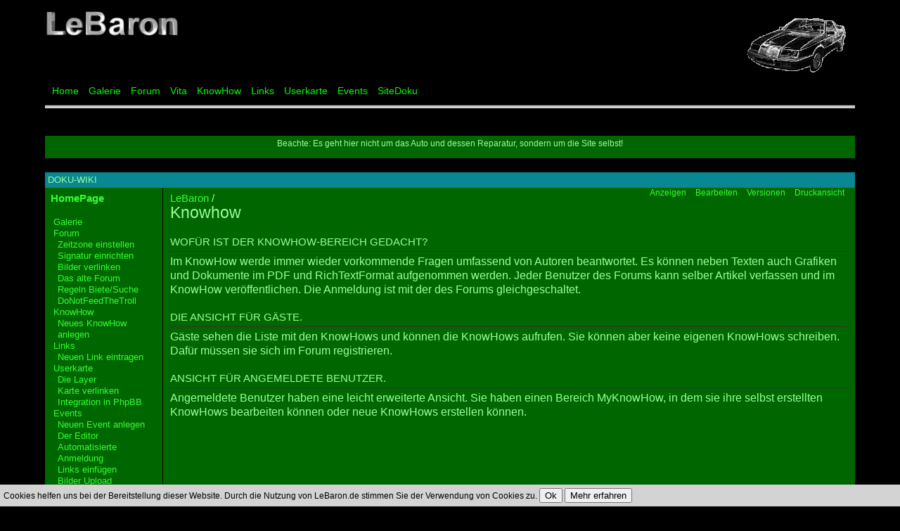

--- FILE ---
content_type: text/html; charset=ISO-8859-1;
request_url: https://lebaron.de/dokuwiki/pmwiki.php?n=LeBaron.Knowhow
body_size: 13432
content:
<!DOCTYPE html 
    PUBLIC "-//W3C//DTD XHTML 1.0 Transitional//EN" 
    "http://www.w3.org/TR/xhtml1/DTD/xhtml1-transitional.dtd">
<html xmlns="http://www.w3.org/1999/xhtml">

<head>
  <title>LeBaron dokuwiki | LeBaron / Knowhow </title>
	<meta name="referrer" content="no-referrer">
	<meta http-equiv='Content-Style-Type' content='text/css' />
	<meta name="viewport" content="width=device-width, initial-scale=1" />

  <link rel='stylesheet' href='https://lebaron.de/dokuwiki/pub/skins/lebaron/pmwiki.css' type='text/css' />
  <!--HTMLHeader--><style type='text/css'><!--
  ul, ol, pre, dl, p { margin-top:0px; margin-bottom:0px; }
  code.escaped { white-space: pre; }
  .vspace { margin-top:1.33em; }
  .indent { margin-left:40px; }
  .outdent { margin-left:40px; text-indent:-40px; }
  a.createlinktext { text-decoration:none; border-bottom:1px dotted gray; }
  a.createlink { text-decoration:none; position:relative; top:-0.5em;
    font-weight:bold; font-size:smaller; border-bottom:none; }
  img { border:0px; }
  .editconflict { color:green; 
  font-style:italic; margin-top:1.33em; margin-bottom:1.33em; }

  table.markup { border:2px dotted #ccf; width:90%; }
  td.markup1, td.markup2 { padding-left:10px; padding-right:10px; }
  table.vert td.markup1 { border-bottom:1px solid #ccf; }
  table.horiz td.markup1 { width:23em; border-right:1px solid #ccf; }
  table.markup caption { text-align:left; }
  div.faq p, div.faq pre { margin-left:2em; }
  div.faq p.question { margin:1em 0 0.75em 0; font-weight:bold; }
  div.faqtoc div.faq * { display:none; }
  div.faqtoc div.faq p.question 
    { display:block; font-weight:normal; margin:0.5em 0 0.5em 20px; line-height:normal; }
  div.faqtoc div.faq p.question * { display:inline; }
  td.markup1 pre { white-space: pre-wrap; }
  .noPmTOC, .PmTOCdiv:empty {display:none;}
.PmTOCdiv { display: inline-block; font-size: 13px; overflow: auto; max-height: 500px;}
.PmTOCdiv a { text-decoration: none; display: block; line-height: 1;}
.PmTOCdiv a.pmtoc-indent1 { margin-left: 1em; }
.PmTOCdiv a.pmtoc-indent2 { margin-left: 2em; }
.PmTOCdiv a.pmtoc-indent3 { margin-left: 3em; }
.PmTOCdiv a.pmtoc-indent4 { margin-left: 4em; }
.PmTOCdiv a.pmtoc-indent5 { margin-left: 5em; }
.PmTOCdiv a.pmtoc-indent6 { margin-left: 6em; }
.back-arrow {font-size: .8rem; text-decoration: none; vertical-align: text-top;}
#PmTOCchk + label {cursor: pointer;}
#PmTOCchk {display: none;}
#PmTOCchk:not(:checked) + label > .pmtoc-show {display: none;}
#PmTOCchk:checked + label > .pmtoc-hide {display: none;}
#PmTOCchk:checked + label + div {display: none;}table.sortable th { cursor: pointer; }
table.sortable th::after { color: transparent; content: "\00A0\025B8"; }
table.sortable th:hover::after { color: inherit; content: "\00A0\025B8"; }
table.sortable th.dir-u::after { color: inherit; content: "\00A0\025BE"; }
table.sortable th.dir-d::after { color: inherit; content: "\00A0\025B4"; }a.varlink { text-decoration:none;}

--></style>  <meta name='robots' content='index,follow' />


<link href="/inc/styles/3.1/stylesheet.css" rel="stylesheet" type="text/css" media="screen, projection" />
<link href="/inc/styles/3.1/responsive.css" rel="stylesheet" type="text/css" media="only screen and (max-width: 700px), only screen and (max-device-width: 700px)" />
<link rel='stylesheet' href='https://lebaron.de/dokuwiki/pub/skins/lebaron/lebaron.css' type='text/css' /></head>

<body class="ltr">
<div id="wrap">
<div id="cookieallow">Cookies helfen uns bei der Bereitstellung dieser Website. Durch die Nutzung von LeBaron.de stimmen Sie der Verwendung von Cookies zu.  <button id="cookieallow-OK">Ok</button> <button id="cookieallow-more">Mehr erfahren</button></div>
<a id="top" class="anchor"></a>
	<div id="page-header">
		<div class="headerbar" role="banner">
			<!-- Site-Header Main-Nav-->
			<div class="inner">
				<div id="site-description">
					<div class="logo"><img height="80" src="/pics/lebaron_logo.gif" alt="LeBaron Logo"></img></div>
						<img width="190" src='/images/lebaron_text_klein.png' alt="LeBaron"></img><br clear='all' /><br />
						<img src='/inc/styles/3.1/images/menuicon.png' id='toggle-nav'></img>
					<div class='nav' >
						<nav>
						<ul>
							<li><a href="/index.php"  title="Portalseite">Home</a></li>
							<li><a href="/galerie/index.php"  title="Viele Bilder rund um den Baron">Galerie</a></li>
							<li><a href="/forum3/index.php"  title="Hier wird diskutiert">Forum</a></li>
							<li><a href="/vita/index.php"  title="Modelle, Daten,...">Vita</a></li>
							<li><a href="/knowhow/index.php"  title="Das gesammelte Wissen des Forums">KnowHow</a></li>
							<li><a href="/links/index.php"  title="Seiten, die man auch mal besuchen k&ouml;nnte">Links</a></li>
							<li><a href="/lebaron-osm/index.php"  title="Wo wir zu Hause sind und uns treffen">Userkarte</a></li>
							<li><a href="/event/index.php"  title="Termine und Berichte">Events</a></li>
							<li><a href="/dokuwiki/pmwiki.php"  title="Was geht wie auf LeBaron.de">SiteDoku</a></li>
						</ul>
						</nav>				
						<hr>
					</div>
				</div>
			</div>
		</div>
	<div id="wrapcentre">

	<div id="pagecontent">
		<table class="tablebg" width="100%" cellspacing="1">
		<tbody>
			<tr>
				<td>
					<div id='wikihead'>
						<center>Beachte: Es geht hier nicht um das Auto und dessen Reparatur, sondern um die Site selbst!</center><br>
						<!--
						<form action='https://lebaron.de/dokuwiki/pmwiki.php'>
							<span class='headnav'><a href='https://lebaron.de/dokuwiki/pmwiki.php?n=LeBaron.RecentChanges' accesskey='c'>Aktuelle Änderungen</a> -</span>
							<input type='hidden' name='n' value='LeBaron.Knowhow' />
							<input type='hidden' name='action' value='search' />
								<a href='https://lebaron.de/dokuwiki/pmwiki.php?n=PmWikiDe.Search'>Suchen</a>:
							<input type='text' name='q' value='' class='inputbox searchbox' />
							<input type='submit' class='inputbutton searchbutton' value='Los' />
						</form>
						-->
					</div>
				</td>
			</tr>
			<tr>
			<tr> 
				<td class="cat" colspan="4">
				<div class="stat-block online-list">
					<h3>Doku-Wiki</h3>
				</div>
				</td>
			</tr>

				<td>
      
<!--/PageHeaderFmt-->


  				<table id='wikimid' width='100%' cellspacing='0' cellpadding='0'>
  					<tr>
<!--PageLeftFmt-->
						<td id='wikileft' valign='top'>
        						<p><span class='sidehead'> <a class='wikilink' href='https://lebaron.de/dokuwiki/pmwiki.php?n=LeBaron.HomePage'>HomePage</a></span>
</p><ul><li><a class='wikilink' href='https://lebaron.de/dokuwiki/pmwiki.php?n=LeBaron.Galerie'>Galerie</a>
</li><li><a class='wikilink' href='https://lebaron.de/dokuwiki/pmwiki.php?n=LeBaron.Forum'>Forum</a>
<ul><li><a class='wikilink' href='https://lebaron.de/dokuwiki/pmwiki.php?n=Site.Zeitzone'>Zeitzone einstellen</a>
</li><li><a class='wikilink' href='https://lebaron.de/dokuwiki/pmwiki.php?n=Site.Signatur'>Signatur einrichten</a>
</li><li><a class='wikilink' href='https://lebaron.de/dokuwiki/pmwiki.php?n=Site.BilderVerlinken'>Bilder verlinken</a>
</li><li><a class='wikilink' href='https://lebaron.de/dokuwiki/pmwiki.php?n=Site.NetzBrett'>Das alte Forum</a>
</li><li><a class='wikilink' href='https://lebaron.de/dokuwiki/pmwiki.php?n=Site.RegelnBieteSuche'>Regeln Biete/Suche</a>
</li><li><a class='wikilink' href='https://lebaron.de/dokuwiki/pmwiki.php?n=Site.DNFTT'>DoNotFeedTheTroll</a>
</li></ul></li><li><a class='selflink' href='https://lebaron.de/dokuwiki/pmwiki.php?n=LeBaron.Knowhow'>KnowHow</a>
<ul><li><a class='wikilink' href='https://lebaron.de/dokuwiki/pmwiki.php?n=LeBaron.KnowHowNeuAnlegen'>Neues KnowHow anlegen</a>
</li></ul></li><li><a class='wikilink' href='https://lebaron.de/dokuwiki/pmwiki.php?n=LeBaron.Links'>Links</a>
<ul><li><a class='wikilink' href='https://lebaron.de/dokuwiki/pmwiki.php?n=LeBaron.LinkEintragen'>Neuen Link eintragen</a>
</li></ul></li><li><a class='wikilink' href='https://lebaron.de/dokuwiki/pmwiki.php?n=LeBaron.Userkarte'>Userkarte</a>
<ul><li><a class='wikilink' href='https://lebaron.de/dokuwiki/pmwiki.php?n=LeBaron.UserkarteLayer'>Die Layer</a>
</li><li><a class='wikilink' href='https://lebaron.de/dokuwiki/pmwiki.php?n=LeBaron.UserkarteLinks'>Karte verlinken</a>
</li><li><a class='wikilink' href='https://lebaron.de/dokuwiki/pmwiki.php?n=LeBaron.UserkartePhpBB'>Integration in PhpBB</a>
</li></ul></li><li><a class='wikilink' href='https://lebaron.de/dokuwiki/pmwiki.php?n=LeBaron.Events'>Events</a>
<ul><li><a class='wikilink' href='https://lebaron.de/dokuwiki/pmwiki.php?n=Lebaron.EventNeuAnlegen'>Neuen Event anlegen</a>
</li><li><a class='wikilink' href='https://lebaron.de/dokuwiki/pmwiki.php?n=LeBaron.EventsEditor'>Der Editor</a>
</li><li><a class='wikilink' href='https://lebaron.de/dokuwiki/pmwiki.php?n=LeBaron.EventsAnmeldung'>Automatisierte Anmeldung</a>
</li><li><a class='wikilink' href='https://lebaron.de/dokuwiki/pmwiki.php?n=LeBaron.EventsVerlinken'>Links einfügen</a>
</li><li><a class='wikilink' href='https://lebaron.de/dokuwiki/pmwiki.php?n=LeBaron.EventsBildupload'>Bilder Upload</a>
</li><li><a class='wikilink' href='https://lebaron.de/dokuwiki/pmwiki.php?n=LeBaron.EventsBildverlinken'>Große Bilder verlinken</a>
</li></ul></li></ul><p class='vspace'><span class='sidehead'> <a class='wikilink' href='https://lebaron.de/dokuwiki/pmwiki.php?n=PmWiki.PmWiki'>PmWiki</a></span>
</p><ul><li><a class='wikilink' href='https://lebaron.de/dokuwiki/pmwiki.php?n=PmWiki.BasicEditing'>Basic Editing</a>
</li><li><a class='wikilink' href='https://lebaron.de/dokuwiki/pmwiki.php?n=PmWiki.DocumentationIndex'>Documentation Index</a>
</li><li><a class='wikilink' href='https://lebaron.de/dokuwiki/pmwiki.php?n=PmWiki.FAQ'>PmWiki FAQ</a>
</li><li><a class='wikilink' href='https://lebaron.de/dokuwiki/pmwiki.php?n=PmWiki.PmWikiPhilosophy'>PmWikiPhilosophy</a>
</li></ul><p class='vspace'><span class='right'> <span style='font-size: 83%;'><a class='wikilink' href='https://lebaron.de/dokuwiki/pmwiki.php?n=Site.SideBar?action=edit'>edit SideBar</a></span></span>
</p>

						</td>
<!--/PageLeftFmt-->
    					<td id='wikibody' valign='top'>
<!--PageActionFmt-->
        					<div id='wikicmds'><ul><li><span class='browse'>      <a accesskey=''  rel='nofollow'  class='selflink' href='https://lebaron.de/dokuwiki/pmwiki.php?n=LeBaron.Knowhow'>Anzeigen</a> </span>
</li><li><span class='edit'>      <a accesskey='e'  rel='nofollow'  class='wikilink' href='https://lebaron.de/dokuwiki/pmwiki.php?n=LeBaron.Knowhow?action=edit'>Bearbeiten</a></span>
</li><li><span class='diff'>   <a accesskey='h'  rel='nofollow'  class='wikilink' href='https://lebaron.de/dokuwiki/pmwiki.php?n=LeBaron.Knowhow?action=diff'>Versionen</a></span>
</li><li><span class='print'>     <a accesskey=''  rel='nofollow'  class='wikilink' href='https://lebaron.de/dokuwiki/pmwiki.php?n=LeBaron.Knowhow?action=print'>Druckansicht</a></span>
</li></ul>
</div>
<!--PageTitleFmt-->
       						<div id='wikititle'>
								<div class='pagegroup'><a href='https://lebaron.de/dokuwiki/pmwiki.php?n=LeBaron'>LeBaron</a> /</div>
								<h1 class='pagetitle'>Knowhow</h1>
							</div>
<!--PageText-->
<div id='wikitext'>
<h3>Wofür ist der KnowHow-Bereich gedacht?</h3>
<p>Im KnowHow werde immer wieder vorkommende Fragen umfassend von Autoren beantwortet. Es können neben Texten auch Grafiken und Dokumente im PDF und RichTextFormat aufgenommen werden. Jeder Benutzer des Forums kann selber Artikel verfassen und im KnowHow veröffentlichen. Die Anmeldung ist mit der des Forums gleichgeschaltet.
</p>
<div class='vspace'></div><h3>Die Ansicht für Gäste.</h3>
<p>Gäste sehen die Liste mit den KnowHows und können die KnowHows aufrufen. Sie können aber keine eigenen KnowHows schreiben. Dafür müssen sie sich im Forum registrieren.
</p>
<div class='vspace'></div><h3>Ansicht für angemeldete Benutzer.</h3>
<p>Angemeldete Benutzer haben eine leicht erweiterte Ansicht. Sie haben einen Bereich MyKnowHow, in dem sie ihre selbst erstellten KnowHows bearbeiten können oder neue KnowHows erstellen können.
</p>
</div>

						</td>
					</tr>
				</table>
    
<!--PageFooterFmt-->
 				<div id='wikifoot'>
   					<div class='lastmod'>Zuletzt geändert am Mai 06, 2011, at 11:39 nachm. EST</div>
   				</div>
<!--HTMLFooter-->
				<br clear="all">


				<div id="wrapfooter">
	<span class="copyright">lebaron.de &copy; 2010 - 2022
	<br clear="all">
	<a href="/impressum.php">Impressum</a> | <a href="https://www.lebaron.de/forum3/ucp.php?mode=privacy">Datenschutz</a> | <a href="/dokuwiki/pmwiki.php">Doku zu dieser Site</a> | <a href="/spenden.php">Spenden</a>
	<br clear="all">
	</span>

<div style="color:gray;">
Alle Ver&ouml;ffentlichungen von Mitgliedern auf diesen Seiten geben die Meinung des jeweiligen Mitglieds wieder!<br>
Der Betreiber von LeBaron.de distanziert sich hiermit ausdr&uuml;cklich von diesen Inhalten.<br>
Diese WebSite verwendet <a href="http://de.wikipedia.org/wiki/HTTP-Cookie">Cookies</a>. Durch die Nutzung der von LeBaron.de stimmen Sie der Verwendung von Cookies zu.<br><br>
</div>
						<br clear="all">
					</span>
				</div>
			</td>
			</tr>
		</tbody>
	</table>
	</div></div>
</div>
<script type="text/javascript" src="/inc/scripts/jq/jquery.min.js"></script>
	<script type="text/javascript" src="/inc/scripts/js.cookie.js"></script>
<script type="text/javascript" src="/inc/scripts/lebaron.js"></script>
<script type="text/javascript" src="/inc/scripts/jquery.simplemodal.js"></script>

</body>
</html>


--- FILE ---
content_type: text/css
request_url: https://lebaron.de/inc/styles/3.1/stylesheet.css
body_size: 1521
content:
/*  phpBB3 Style Sheet
    --------------------------------------------------------------
	Style name:			lebaron
	Based on style:		prosilver
	Original author:	Tom Beddard ( http://www.subblue.com/ )
	Modified by:		lebaron.de
    --------------------------------------------------------------
*/

@import url("common.min.css");
@import url("links.css");
@import url("content.css");
@import url("buttons.css");
@import url("cp.css");
@import url("forms.css");
@import url("colours.min.css");
@import url("imageset.css");
@import url("portal-header.css");
@import url("font-awesome.min.css");

/* Ã„nderungen fÃ¼r Portal-Seiten*/
h1{
	font-size: 2em;
	margin-right:0px;
}

.dropdown li, .dropdown li li{
	display: block;
}
.dropdown .small-icon > a {
    display: inline;
    padding-left: 5px;
}
.lb-links .topics span{
	display: none;
}
.lb-links .topics b{
	margin: 2px;
	font-size: 1.2em;
	color: #3f3;
	cursor:pointer;
}
.lb-links .topics b:hover{
	color: #EEE;
}

.lb-links dd.topics{
	border:0px;
	text-align: right;
	padding-right: 5px;
}

/* simplemodal Dialoge */
#simplemodal-overlay{
	background-color:#333;
}
.simplemodal-container{
	background-color:#060; 
	border:3px solid #3f3; 
	padding:20px;
	padding-top: 0px;
	padding-bottom: 30px;
}

/* KnowHow */
.knowhow_sticky,
.knowhow_community{}
.knowhow_sticky:after{
	content: "\f02d";
	font-family: FontAwesome;
  	position: absolute;
  	font-size: 20px;
  	color: #9d9;
  	top: 10px;
  	left: 10px;
 	padding: 2px;
 	z-index: 1;
 }
.knowhow_community:after{
	content: "\f1ea";
	font-family: FontAwesome;
  	position: absolute;
  	font-size: 20px;
  	color: #9d9;
  	top: 10px;
  	left: 10px;
 	padding: 2px;
 	z-index: 1;
 }


--- FILE ---
content_type: text/css
request_url: https://lebaron.de/dokuwiki/pub/skins/lebaron/lebaron.css
body_size: 3677
content:
/***********************************************************************
** pmwiki.css
**  Copyright 2004-2006 Patrick R. Michaud (pmichaud@pobox.com)
**  Copyright 2006 Hagan Fox
**  This file is part of PmWiki; you can redistribute it and/or modify
**  it under the terms of the GNU General Public License as published
**  by the Free Software Foundation; either version 2 of the License, or
**  (at your option) any later version.  See pmwiki.php for full details.
***********************************************************************/
.nav{ 	/* Hack Arnd: MenÃ¼ springt sonst leicht nach oben */
	margin-top: 4px;
}

/* This sets the overall frame for the site */
body {
  margin:0px; background-color:#000000; 
  font-family:Arial,Helvetica,sans-serif;
}

a { text-decoration:none; color:#33ff33; }

/* These control the fixed-width text elements of the page */
textarea, pre, code { font-size:0.9em; }
pre, code { font-family:'Lucida Console','Andale Mono','Courier New',Courier,monospace; }
pre { line-height:1.2em; }
pre code, code code, pre pre { font-size:100%; }

h2 {
font-weight: normal;
padding-bottom: 3pt;
}

h3 {
font-weight: normal;
padding-bottom: 3pt;
}

/* The #wikilogo element is the logo from $PageLogoFmt */
#wikilogo { margin-top:4px; padding:25px; border-bottom:1px #000000 solid; }

/* This controls the rest of the heading (primarily the search box) */
#wikihead {
  padding-top: 4px;
  padding-bottom: 0px;
  margin-top: 30px;
  margin-bottom:0px;
  font-family:Verdana,sans-serif; font-size:1em; 
  background-color:#006600;
}
#wikihead input { font-size:85%; } 

#wikimid { 
  margin-top:-4px;
}
/* These are for the left-sidebar. */
#wikileft { 
  width:155px; 
  padding:6px; border-right:1px #000000 solid; 
  line-height:1.33em;
  font-size:9.4pt; font-family:Verdana,sans-serif;
  background-color:#006600;
}
#wikileft .vspace { margin-top:1.125em; }
#wikileft a { text-decoration:none; color:#33ff33; }
#wikileft a:hover { text-decoration:underline; color:#33ff33; }
#wikileft ul { list-style:none; padding:0px; margin:0px; }
#wikileft li { margin:0px; padding-left: 6px; }
.sidehead {
  margin:0px; padding:4px 2px 2px 2px;
  font-size:11pt; font-weight:bold; font-style:normal; 
}
.sidehead a 
  { color:#33ff33; font-weight:bold; font-style:normal; }

/* These affect the main content area. */
#wikibody { 
  padding:0px 10px 10px 10px; background-color:#006600; 
  font-size:11pt; 
}
#wikicmds { 
  float:right; white-space:nowrap; 
  font-family:Verdana,sans-serif; font-size:80%; 
}
#wikicmds ul { list-style:none; margin:0px; padding:0px; }
#wikicmds li { display:inline; margin:0px 5px; }
#wikicmds li a { text-decoration:none; color:#33ff33; border:none; }
#wikicmds li a.createlink { display:none; }
#wikicmds li a:hover { text-decoration:underline; color:#33ff33; }
.pagegroup { margin-top:8px; margin-bottom:2px; }
.pagetitle { line-height:1em; margin:0px; font-size:1.6em; font-weight:normal; }
.wikiaction { margin-top:4px; margin-bottom:4px; }
#wikitext { margin-top:12px; line-height:1.33em; }
#wikitext table { font-size:100%; line-height:1.33em; } /* For MSIE 5.5 */

/* These are for the edit form. */
#wikiedit form { margin:0px; width:100%; }
#wikiedit textarea { width:100%; }
.wikimessage { margin-top:4px; margin-bottom:4px; font-style:italic; }

/* These affect the lines at the very bottom. */
#wikifoot { 
    padding:10px;
border-top:5px #000000 solid;
  font-family:Verdana,sans-serif; font-size:80%;
  background-color:#006600;
}


/* These affect the printed appearance of the web view (not the separate
** print view) of pages.  The sidebar and action links aren't printed. */
@media print {
  body { width:auto; margin:0px; padding:0.5em; }
  #wikihead, #wikileft, #wikicmds, .footnav { display:none; }
  #wikifoot { padding:2px; }
}

.lframe{
	background-color:ff0000;
}

--- FILE ---
content_type: text/css
request_url: https://lebaron.de/inc/styles/3.1/colours.min.css
body_size: 18625
content:
body,html{color:#9f9;background-color:#000}h1,h2{color:#9f9}h3{border-bottom-color:#333;color:#9f9}hr{border-color:#333 #3f3 #3f3}.search-box .button:hover,.search-box .inputbox,.search-box .inputbox:focus,.search-box .inputbox:hover{border-color:#060}.search-header{box-shadow:0 0 10px #0075B0}#wrap{background-color:#000;border-color:#000}.headerbar{background-color:#000;color:#3f3}.navbar{background-color:#060}#topnav{background-color:transparent;border-top:1px}.forabg,.forumbg,.stat-block,.topic-header{background-color:#060}.stat-block h3,.topic-header h3{color:#9f9;background-color:#098793}.panel{background-color:#060;color:#9f9}.post:target .content,.post:target h3 a{color:#9f9}.bg1,.bg2{background:linear-gradient(to bottom,#060,#050)}.bg3{background-color:#060}table.zebra-list tr:nth-child(even) td,table.zebra-list tr:nth-child(odd) td,ul.zebra-list li:nth-child(even),ul.zebra-list li:nth-child(odd){background:linear-gradient(to bottom,#060,#050)}.ucprowbg{background-color:#060}.fieldsbg{background-color:#f22}table.table1 thead th{color:#9f9}table.table1 tbody tr{border-color:transparent}table.table1 tbody tr.hover,table.table1 tbody tr:hover{background:linear-gradient(to bottom,#006a00,#005000);color:#EEE}table.table1 td{color:#9F9}table.table1 tbody td{border-top-color:transparent}table.table1 tbody th{border-bottom-color:transparent;color:#333;background-color:#f22}table.info tbody th{color:#3f3}dl.details dt{color:#000}dl.details dd{color:#9F9}.sep{color:#1198D9}.pagination li a,.pagination li.ellipsis span{color:#3f3}.pagination li.active span{color:#9f9;border-color:#060}.nojs .pagination .dropdown-container:hover a.dropdown-trigger,.pagination .dropdown-visible a.dropdown-trigger,.pagination li a:hover{border-color:#3f3}.pagination li.next a,.pagination li.page-jump a,.pagination li.previous a{background-image:url(./images/icons_pagination.png)}.row .pagination:before{content:"\f0c5";font-family:FontAwesome;font-size:12px;color:#9d9;z-index:1}.copyright{color:#555}.error{color:#BC2A4D}.reported{background-color:#F7ECEF}li.reported:hover{background-color:#ECD5D8!important}div.rules{background-color:transparent;color:#9f9}p.post-notice{background-color:#ECD5D8;background-image:none}p.post-notice.deleted:before{background-image:url(./images/icon_topic_deleted.png)}p.post-notice.unapproved:before{background-image:url(./images/icon_topic_unapproved.gif)}p.post-notice.error:before,p.post-notice.reported:before{background-image:url(./images/icon_topic_reported.gif)}a{color:#3f3}a:hover{color:#EEE}.forabg .header a,.forumbg .header a,th a{color:#3f3}.forabg .header a:hover,.forumbg .header a:hover,th a:hover{color:#EEE}.dropdown-extended a.mark_read{background-color:#EEE}.postlink{color:#3f3;border-bottom-color:#3f3}.postlink:visited{color:#3f3;border-bottom-color:#2e2}.postlink:hover{color:#EEE}.signature a,.signature a:hover{background-color:transparent}a.arrow-up{background-image:url(./images/arrow_up.gif)}a.arrow-down{background-image:url(./images/arrow_down.gif)}a.arrow-left{background-image:url(./images/arrow_left.gif)}a.arrow-right{background-image:url(./images/arrow_right.gif)}a.arrow-up:hover{background-color:transparent}a.arrow-left:hover,a.arrow-right:hover{color:#EEE}ul.forums{background-color:#116911}ul.topiclist{background-color:#098793}ul.topiclist topics{background-color:#030}ul.topiclist li{color:#9f9}ul.topiclist dd{border-left-color:#0AC10A}.rtl ul.topiclist dd{border-right-color:#fff;border-left-color:transparent}ul.topiclist li.row dt a.subforum.read{background-image:url(./images/subforum_read.gif)}ul.topiclist li.row dt a.subforum.unread{background-image:url(./images/subforum_unread.gif)}li.row{background:linear-gradient(to bottom,#060,#050);border-top-color:#030;border-bottom-color:#0a0}li.row strong{color:#9f9;font-weight:500}li.row:hover{background:linear-gradient(to bottom,#006a00,#004000)}.rtl li.row:hover dd,li.row:hover dd{background-color:transparent}.content,.postbody,li.header dd,li.header dt{color:#9f9}.content h2,.panel h2{color:#9f9;border-bottom-color:#3f3}dl.faq dt{color:#9f9}.posthilit{background-color:#F3BFCC;color:#BC2A4D}.notice,.signature{border-top-color:#333}blockquote{background-color:#666;border-color:#666}.rtl blockquote{background-image:url(./images/quote_rtl.gif)}blockquote blockquote{background-color:#777}blockquote blockquote blockquote{background-color:#888}.codebox{background-color:#888;border-color:#030}.codebox p{border-bottom-color:#030}.codebox code{color:#000}.syntaxbg{color:#0AC10A}.syntaxcomment{color:#FF8000}.syntaxdefault{color:#00B}.syntaxhtml{color:#000}.syntaxkeyword{color:#070}.syntaxstring{color:#D00}.attachbox{background-color:#0AC10A;border-color:#C9D2D8}.pm-message .attachbox{background-color:#F2F3F3}.attachbox dd{border-top-color:#C9D2D8}.attachbox p,.attachbox p.stats{color:#666}.attach-image img{border-color:#999}dl.file dd{color:#666}dl.thumbnail img{border-color:#666;background-color:#0AC10A}dl.thumbnail dd{color:#666}dl.thumbnail dt a:hover{background-color:#EEE}dl.thumbnail dt a:hover img{border-color:#368AD2}fieldset.polls dl{border-top-color:#030;color:#9f9}fieldset.polls dl.voted{color:#9f9}fieldset.polls dd div{color:#030}.rtl .pollbar1,.rtl .pollbar2,.rtl .pollbar3,.rtl .pollbar4,.rtl .pollbar5{border-right-color:transparent}.pollbar1{background-color:#3F3;border-bottom-color:#030;border-right-color:#030}.rtl .pollbar1{border-left-color:#030}.pollbar2{background-color:#3F3;border-bottom-color:#030;border-right-color:#030}.rtl .pollbar2{border-left-color:#030}.pollbar3{background-color:#3F3;border-bottom-color:#030;border-right-color:#030}.rtl .pollbar3{border-left-color:#030}.pollbar4{background-color:#3F3;border-bottom-color:#030;border-right-color:#030}.rtl .pollbar4{border-left-color:#030}.pollbar5{background-color:#3F3;border-bottom-color:#030;border-right-color:#030}.rtl .pollbar5{border-left-color:#030}.postprofile,.postprofile a{color:#000;border-color:#0AC10A}.pm .postprofile{border-color:#DDD}.postprofile strong{color:#000}.online .postprofile .username-coloured:after,.online .postprofile .username:after{content:"\f109";font-family:FontAwesome;font-size:15px;color:#3F3;margin-left:5px;z-index:3}dd.profile-warnings{color:red}.button{border-color:#060;box-shadow:0 0 0 1px #040 inset;-webkit-box-shadow:0 0 0 1px #050 inset;color:#3f3;background:linear-gradient(45deg,#060,#080)}.dropdown-select{color:#3f3}.button:hover,.dropdown-select:after,.dropdown-select:hover,.dropdown-visible .dropdown-select,.nojs .dropdown-container:hover .dropdown-select{border-color:#060}.dropdown-visible .dropdown-select,.dropdown-visible .dropdown-select:hover,.nojs .dropdown-container:hover .dropdown-select{border-color:#A6B2BA;color:#105289}.contact-icons a{border-color:#DCDCDC}.contact-icons a:hover{background-color:#F2F6F9}.icon-acp a:before{content:"\f085\ ";font-family:FontAwesome;font-size:1em;color:#9d9;z-index:1}.icon-bookmark a:before{content:"\f097\ ";font-family:FontAwesome;font-size:1em;color:#9d9;z-index:1}.icon-bump a:before{content:"\f17d\ ";font-family:FontAwesome;font-size:1em;color:#9d9;z-index:1}.icon-contact a:before{content:"\f003\ ";font-family:FontAwesome;font-size:1em;color:#9d9;z-index:1}.icon-delete-cookies a:before{content:"\f014\ ";font-family:FontAwesome;font-size:1em;color:#9d9;z-index:1}.icon-download a:before{content:"\f019\ ";font-family:FontAwesome;font-size:1em;color:#9d9;z-index:1}.icon-faq a:before{content:"\f128\ ";font-family:FontAwesome;font-size:1em;color:#9d9;z-index:1}.icon-home span:first-of-type a:before{content:"\f015\ ";font-family:FontAwesome;font-size:1em;color:#9d9;z-index:1}.icon-logout a:before{content:"\f011\ ";font-family:FontAwesome;font-size:1em;color:#9d9;z-index:1}.icon-mark a:before{content:"\f00c\ ";font-family:FontAwesome;font-size:1em;color:#9d9;z-index:1}.icon-mcp a:before{content:"\f132\ ";font-family:FontAwesome;font-size:1em;color:#9d9;z-index:1}.icon-members a:before{content:"\f007\ ";font-family:FontAwesome;font-size:1em;color:#9d9;z-index:1}.icon-notification a:before{content:"\f0a2\ ";font-family:FontAwesome;font-size:1em;color:#9d9;z-index:1}.icon-pages a:before{content:"\f0c5\ ";font-family:FontAwesome;font-size:1em;color:#9d9;z-index:1}.icon-pm a:before{content:"\f003\ ";font-family:FontAwesome;font-size:1em;color:#9d9;z-index:1}.icon-print a:before{content:"\f02f\ ";font-family:FontAwesome;font-size:1em;color:#9d9;z-index:1}.icon-profile a:before{content:"\f007\ ";font-family:FontAwesome;font-size:1em;color:#9d9;z-index:1}.icon-register a:before{content:"\f090\ ";font-family:FontAwesome;font-size:1em;color:#9d9;z-index:1}.icon-search a:before,.responsive-search a:before{content:"\f002\ ";font-family:FontAwesome;font-size:1em;color:#9d9;z-index:1}.icon-search-active a:before{content:"\f0f6\ ";font-family:FontAwesome;font-size:1em;color:#9d9;z-index:1}.icon-search-advanced a:before{content:"\f00e\ ";font-family:FontAwesome;font-size:1em;color:#9d9;z-index:1}.icon-search-new a:before{content:"\f15c\ ";font-family:FontAwesome;font-size:1em;color:#fc9;z-index:1}.icon-search-self a:before{content:"\f15c\ ";font-family:FontAwesome;font-size:1em;color:#9d9;z-index:1}.icon-search-unanswered a:before{content:"\f0f6\ ";font-family:FontAwesome;font-size:1em;color:#9d9;z-index:1}.icon-search-unread a:before{content:"\f15c\ ";font-family:FontAwesome;font-size:1em;color:#fc9;z-index:1}.icon-sendemail a:before{content:"\f003\ ";font-family:FontAwesome;font-size:1em;color:#9d9;z-index:1}.icon-subscribe a:before{content:"\f06e\ ";font-family:FontAwesome;font-size:1em;color:#9d9;z-index:1}.icon-team a:before{content:"\f0ad\ ";font-family:FontAwesome;font-size:1em;color:#9d9;z-index:1}.icon-ucp a:before{content:"\f1de\ ";font-family:FontAwesome;font-size:1em;color:#9d9;z-index:1}.icon-unsubscribe a:before{content:"\f00d\ ";font-family:FontAwesome;font-size:1em;color:#9d9;z-index:1}.contact-icon{background-image:url(./images/icons_contact.png)}.dropdown-select:after,.icon-button:before{background-image:url(./images/icons_button.png)}.announce_read:after,.announce_read_locked:after,.announce_read_locked_mine:after,.announce_read_mine:after,.announce_unread:after,.announce_unread_locked:after,.announce_unread_locked_mine:after,.announce_unread_mine:after,.global_read:after,.global_read_locked:after,.global_read_locked_mine:after,.global_read_mine:after,.global_unread:after,.global_unread_locked:after,.global_unread_locked_mine:after,.global_unread_mine:after{content:"\f05a";font-family:FontAwesome;position:absolute;font-size:20px;color:#9d9;top:10px;left:10px;padding:2px;z-index:1}.announce_unread:after,.announce_unread_locked:after,.announce_unread_locked_mine:after,.announce_unread_mine:after,.global_unread:after,.global_unread_locked:after,.global_unread_locked_mine:after,.global_unread_mine:after{color:#fc9}.announce_read_locked_mine:after,.announce_read_mine:after,.announce_unread_locked_mine:after,.global_read_locked_mine:after,.global_read_mine:after,.global_unread_locked_mine:after{box-shadow:-4px 0 3px #030;background:linear-gradient(to right,#030,transparent)}.forum_link:after,.forum_read:after,.forum_read_locked:after,.forum_read_subforum:after,.forum_unread:after,.forum_unread_locked:after,.forum_unread_subforum:after{font-family:FontAwesome;position:absolute;font-size:20px;color:#9d9;top:10px;left:10px;padding:2px;z-index:1}.forum_link:after{content:"\f064"}.forum_read:after,.forum_unread:after{content:"\f022"}.forum_read_locked:after,.forum_unread_locked:after{content:"\f023"}.forum_read_subforum:after,.forum_unread_subforum:after{content:"\f03b"}.forum_unread:after,.forum_unread_locked:after,.forum_unread_subforum:after{color:#fc9}.sticky_read:after,.sticky_read_locked:after,.sticky_read_locked_mine:after,.sticky_read_mine:after,.sticky_unread:after,.sticky_unread_locked:after,.sticky_unread_locked_mine:after,.sticky_unread_mine:after{content:"\f06a";font-family:FontAwesome;position:absolute;font-size:20px;color:#9d9;top:10px;left:10px;padding:2px;z-index:1}.sticky_unread:after,.sticky_unread_locked:after,.sticky_unread_locked_mine:after,.sticky_unread_mine:after{color:#fc9}.sticky_read_mine:after,.sticky_unread_locked_mine:after,.sticky_unread_mine:after{box-shadow:-4px 0 3px #030;background:linear-gradient(to right,#030,transparent)}.topic_moved:after,.topic_read:after,.topic_read_hot:after,.topic_read_hot_mine:after,.topic_read_locked:after,.topic_read_locked_mine:after,.topic_read_mine:after,.topic_unread:after,.topic_unread_hot:after,.topic_unread_hot_mine:after,.topic_unread_locked:after,.topic_unread_locked_mine:after,.topic_unread_mine:after{font-family:FontAwesome;position:absolute;font-size:20px;color:#9d9;top:10px;left:10px;padding:2px;z-index:1}.topic_moved:after{content:"\f112"}.topic_read:after,.topic_read_mine:after,.topic_unread:after,.topic_unread_mine:after{content:"\f0ca"}.topic_read_hot:after,.topic_read_hot_mine:after,.topic_unread_hot:after,.topic_unread_hot_mine:after{content:"\f03a"}.topic_read_locked:after,.topic_read_locked_mine:after,.topic_unread_locked:after,.topic_unread_locked_mine:after{content:"\f023"}.topic_unread:after,.topic_unread_hot:after,.topic_unread_hot_mine:after,.topic_unread_locked:after,.topic_unread_locked_mine:after,.topic_unread_mine:after{color:#fc9}.topic_read_hot_mine:after,.topic_read_locked_mine:after,.topic_read_mine:after,.topic_unread_hot_mine:after,.topic_unread_locked_mine:after,.topic_unread_mine:after{box-shadow:-4px 0 3px #030;background:linear-gradient(to right,#030,transparent)}.pm_read:after,.pm_unread:after{content:"\f003";font-family:FontAwesome;position:absolute;font-size:20px;color:#9d9;top:10px;left:10px;padding:2px;z-index:1}.pm_unread:after{color:#fc9}#cp-menu hr,.panel-container h3,.panel-container hr{border-color:#A4B3BF}.panel-container .panel li.row{border-bottom-color:#0A0;border-top-color:#030}ul.cplist{border-top-color:#030}.panel-container .panel li.header dd,.panel-container .panel li.header dt{color:#000}.panel-container table.table1 thead th{color:#B5C1CB;border-bottom-color:#B5C1CB}#cp-main .pm-message{border-color:#DBDEE2;background-color:#0AC10A}#tabs .tab>a{background:#030;color:#3f3}#tabs .tab>a:hover{background:#060;color:#eee}#tabs .activetab>a,#tabs .activetab>a:hover{background:#060;color:#9f9}#tabs .activetab>a:hover{color:#EEE}#minitabs .tab>a{background-color:#E1EBF2}#minitabs .activetab>a,#minitabs .activetab>a:hover{background-color:#060;color:#333}.responsive-tab .responsive-tab-link:before{border-color:#536482}.responsive-tab .responsive-tab-link:hover:before{border-color:#D31141}#cp-menu{background-color:#060}#navigation a{color:#3f3}.rtl #navigation a{background:#B4C4D1}#navigation a:hover{color:#EEE}#navigation #active-subsection a{color:#9f9;padding-left:2em}#navigation #active-subsection:before{content:"\f0da";font-family:FontAwesome;position:absolute;font-size:12px;color:#9d9;padding-top:5px;padding-left:.5em;z-index:1}#navigation #active-subsection a:hover{color:#EEE}@media only screen and (max-width:900px),only screen and (max-device-width:900px){#navigation a,.rtl #navigation a{background:#060}}.panel-container h2{color:#3f3;box-shadow:0 0 1px #3f3}.panel-container .panel{background-color:#060}#cp-main .pm{background:linear-gradient(to bottom,#060,#050);box-shadow:0 0 1px #3f3}#cp-main .pm H3{color:#ff3}.cp-mini{background-color:#060;box-shadow:0 0 1px #3f3}dl.mini dt{color:#9F9}select#usernames{background-color:#060}.current{color:#000!important}.pmlist li{border-style:solid;border-left-color:#040;border-left-width:3px;border-right-color:#040;border-right-width:3px}.pm_message_reported_colour,.pmlist li.pm_message_reported_colour{border-left-color:#BC2A4D;border-right-color:#BC2A4D}.pm_marked_colour,.pmlist li.pm_marked_colour{border-color:#F60}.pm_replied_colour,.pmlist li.pm_replied_colour{border-color:#0A0}.pm_friend_colour,.pmlist li.pm_friend_colour{border-color:#5D8FBD}.pm_foe_colour,.pmlist li.pm_foe_colour{border-color:#000}#gallery label{background:#0AC10A;border-color:#CCC}#gallery label:hover{background-color:#EEE}select{border-color:#030;background-color:#030;color:#3f3}label{color:#9f9}option.disabled-option{color:graytext}dd label{color:#9f9}fieldset.fields1{background-color:transparent}fieldset dl:hover dt label{color:#EEE}fieldset.fields2 dl:hover dt label{color:inherit}fieldset.quick-login input.inputbox{border-color:#030}#message-box textarea{color:#9f9}.inputbox{background-color:#060;border-color:#9f9;color:#3f3}.inputbox:-moz-placeholder{color:#ccc}.inputbox::-webkit-input-placeholder{color:#ccc}.inputbox:hover{border-color:#9f9}.inputbox:focus{border-color:#9f9;color:#9f9}.inputbox:focus:-moz-placeholder{color:transparent}.inputbox:focus::-webkit-input-placeholder{color:transparent}a.button1,a.button2,input.button1,input.button2,input.button3{color:#3f3;border-color:transparent;border-radius:5px;background:linear-gradient(45deg,#060,#080)}a.button1,input.button1{border-color:#030}input.button3{background-image:none}a.button2,input.button2,input.button3{border-color:#030}a.button1,a.button2{color:#3f3}a.button1:hover,a.button2:hover,input.button1:hover,input.button2:hover,input.button3:hover{border-color:#EEE;color:#EEE}input.button1:focus,input.button2:focus,input.button3:focus{border-color:#9f9;color:#EEE}input.search{background-image:url(./images/icon_textbox_search.gif)}input.disabled{color:#666}.phpbb_alert{background-color:#060;border-color:#999}.phpbb_alert .alert_close{background-image:url(./images/alert_close.png)}#darken{background-color:#000}#loading_indicator{background-color:#000;background-image:url(./images/loading.gif)}.dropdown-extended ul li{border-top-color:#B9B9B9}.dropdown-extended ul li:hover{background-color:#CFE1F6;color:#000}.dropdown-extended .footer,.dropdown-extended .header{border-color:#B9B9B9;color:#000}.dropdown-extended .footer{border-top-style:solid;border-top-width:1px}.dropdown-extended .header{background:#F1F8FF;background:linear-gradient(to bottom,#F1F8FF 0,#CADCEB 100%)}.dropdown .pointer{border-color:#B9B9B9 transparent}.dropdown .pointer-inner{border-color:#FFF transparent}.dropdown-extended .pointer-inner{border-color:#F1F8FF transparent}ul.linklist li.responsive-menu a.responsive-menu-link:before{border-color:#098793}ul.linklist li.responsive-menu a.responsive-menu-link:hover:before,ul.linklist li.responsive-menu.visible a.responsive-menu-link:before{border-color:#EEE}.dropdown .dropdown-contents{background:#222;border-color:#ccc;box-shadow:1px 3px 5px rgba(0,0,0,.2)}.dropdown-up .dropdown-contents{box-shadow:1px 0 5px rgba(0,0,0,.2)}.dropdown li,.dropdown li li,.dropdown li.separator{border-color:#ccc}.notification_list p.notification-time,li.notification-disapproved strong,li.notification-reported strong{color:#9f9}

--- FILE ---
content_type: text/css
request_url: https://lebaron.de/inc/styles/3.1/portal-header.css
body_size: 1994
content:
body{
	padding-right: 27px;
	padding-left: 27px;
	font-size: 12px;
}

/* Cookie-Abfrage nach EU-Cookie Richtlinie*/
#cookieallow{
	position: fixed;
	bottom: 0px;
	left:0px;
	width: 100%;
	z-index: 999;
	margin: 0px;
	padding: 5px;;
	background: lightgrey;
	color: black;
	font-size: 1em;
	display:none;
}



/* NavigationsmenÃ¼ im oberen Frame */
.nav img{
	padding-top:12px;
	padding-left:8px;
}
.nav hr{
	margin-top:1em;
	color:#cccccc;
	background-color:#cccccc;
	width: 100%;
	height: 4px;
	border-style:outset;
}

.nav h3{
	display:none;
	}

.nav ul{
	text-align: left;
	margin: 0;
	padding:0;
	margin-top:1px;
	font: 1.2em Verdana, Helvetica, sans-serif;
	text-decoration: none;
	}

.nav ul li{
	padding: 0px 0px 10px 10px;
	list-style: none;
	margin: 0;
	display: inline;
	text-decoration: none;
	font-size: 1em;
	}

.nav ul li a:link{
	color: #00ff00;
	margin: 0;
	text-decoration: none;
	}

.nav ul li a:visited{
	color: #00ff00;
	margin: 0;
	text-decoration: none;
	}

.nav ul li a:link:hover, 
.nav ul li a:visited:hover{
	color: #dddddd;
	margin: 0;
	text-decoration: underline;
	}

#toggle-nav{
	display:none;
}	

/*********************************************************************
 * Responsive Design
 */
/*********************************************************************
 * kleinere Fenster/Bildschirme
 */
/* unter 900px */
@media 
only screen and (max-width: 900px), 
only screen and (max-device-width: 900px){
	.logo img{
		height: 35px;
		margin-right: 0px;
	}
}
/* unter 650px */
@media 
only screen and (max-width: 650px), 
only screen and (max-device-width: 650px){
	.nav hr{
		display: none;
	}
	.logo img{
		left: 0px;
	}
	#toggle-nav{		/*Icon zur Navigation*/
		display:block;
		position:fixed;
		top: 10px;
		left: 10px;
		box-shadow: 2px 2px 4px #CFC;
		width:25px;
		height: 25px;
		z-index: 9999;
	}
	.nav{
		display:none;
		position:fixed;
		top: 40px;
		left: 0px;
		background-color:#060;
		border:3px;
		box-shadow: 2px 2px 4px #CFC;
		z-index: 9999;

	}	
	.nav ul{
		margin: 0;
		margin-top: 5px;
		clear: both;
		background-color: #060;
	}
	.nav ul li {
		display:block;
		margin-right: 1em;
		font-size: 1em;
	}
		
}


--- FILE ---
content_type: text/javascript
request_url: https://lebaron.de/inc/scripts/lebaron.js
body_size: 610
content:
$(document).ready(function(){
	//Klick auf MenÃ¼icon zeigt/schlieÃŸt MenÃ¼
	$('#toggle-nav').click(function() {
		$('.nav').toggle('fast');
	});
	// Beim VerÃ¤ndern der FenstergrÃ¶ÃŸe MenÃ¼ wiederherstellen/verstecken
	$(window).resize(function() {
		var window_width = $(document).width();
		if (window_width <= 650) {
			$(".nav").css("display", "none");
		}
		else {
			$(".nav").css("display", "block");
		}
	});	
/* Cookie-Abfrage nach EU-Cookie Richtlinie*/
	if(Cookies.get('cookieallow')!="OK"){
		$("#cookieallow").show();
	}

});

$("#cookieallow-more").click(function() {
	location.href ="https://www.lebaron.de/forum3/ucp.php?mode=privacy";
});
$("#cookieallow-OK").click(function() {
	Cookies.set('cookieallow', 'OK', { expires: 365 });
		$("#cookieallow").hide();
});

